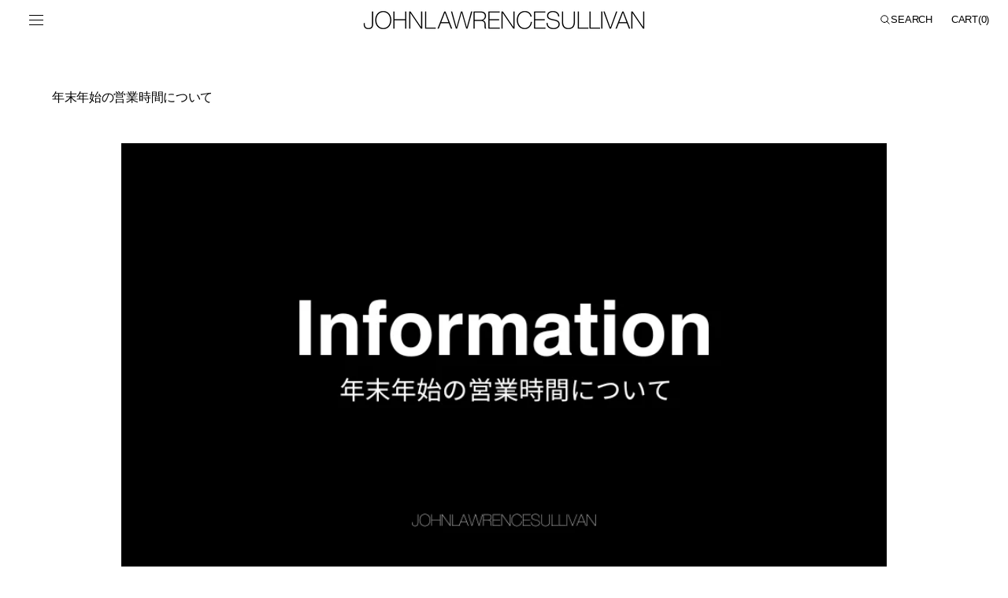

--- FILE ---
content_type: text/css
request_url: https://online.john-lawrence-sullivan.com/cdn/shop/t/27/assets/theme-adjust.css?v=175595704565143701841754662278
body_size: -431
content:
@media screen and (min-width: 1200px){.shopify-section-group-header-group header-drawer{display:block!important}}.shopify-section-group-header-group .header--has-menu .menu_left_block,.shopify-section-group-header-group .header__right--part .header__account{display:none!important}nav.menu-drawer__navigation .menu-drawer__submenu{padding-left:2rem}facet-filters-form .facets-remove__all{display:flex;justify-content:space-between}facet-filters-form .facets__container .facets-remove__all>div{width:47%!important}facet-filters-form .facets__container .facets-remove__all>div>a{width:100%}
/*# sourceMappingURL=/cdn/shop/t/27/assets/theme-adjust.css.map?v=175595704565143701841754662278 */


--- FILE ---
content_type: text/css
request_url: https://online.john-lawrence-sullivan.com/cdn/shop/t/27/assets/section-blog-post.css?v=82929834137048635841746075190
body_size: 982
content:
main .shopify-section:first-child:not(.not-margin) .section--overlay>.article-template__block:first-child.section--has-overlay{margin-top:calc(-1 * (var(--header-height) + var(--breadcrumbs-height)))}main .shopify-section:first-child.not-margin .section--overlay>.article-template__block:first-child.section--has-overlay{margin-top:calc(-1 * var(--breadcrumbs-height))}.shopify-section:not(:first-child).section-main-article,.shopify-section:first-child.section-main-article.not-margin{--announcement-height: 0px;--header-height: 0px}.shopify-section:not(:first-child).section-main-article{--breadcrumbs-height: 0px}.article-template__hero--column{width:100%;max-width:unset!important;position:sticky;top:0}.article-template__hero--column+.article-template{background:rgb(var(--color-background))}.article-template{position:relative}.article-template__wrapper{width:100%}.article-template__header{margin-bottom:2.4rem}.article-template__header .container .article-template__hero-wrapper{border-radius:.4rem;overflow:hidden}.article-template__header--column .article-template__wrapper{display:flex;flex-direction:column-reverse}.article-template__header--column .article-template__wrapper_radius{border-radius:.4rem;overflow:hidden}.article-template__header--column .article-template__wrapper_no-image .article-template__info{width:100%}.article-template__header--column .article-template__wrapper_no-image .article-template__hero{width:0}.article-template__header--column .article-template__footer .article-template__header--column .article-template__meta{padding-bottom:0}.article-template__header--column .article-template__info{margin-top:6.4rem}@media screen and (min-width: 1200px){.article-template__header--column .article-template__info{grid-template-columns:1fr 60.8rem 1fr}}.article-template__header--column .article-template__hero{width:100%;max-width:unset}.article-template__header--column .article-template__hero-wrapper{border-radius:0}.article-template__header--column .article-template__excerpt,.article-template__header--column .article-template__excerpt p{margin-bottom:0}.article-template__header--row .article-template__info{margin-bottom:4rem}@media screen and (min-width: 1200px){.article-template__info{display:grid;align-items:start;gap:2.4rem;grid-template-columns:1fr 60.8rem 1fr}}@media screen and (max-width: 1200px){.article-template__info{max-width:60rem}.article-template__info .article-template__meta{margin-left:0;margin-right:0}}.article-template__text{margin:0 auto}@media screen and (min-width: 1200px){.article-template__text{max-width:60.8rem}}.article-template__text .page-header{margin-top:0;margin-bottom:.8rem}.article-template__title{margin-top:.8rem;margin-bottom:2.4rem;letter-spacing:-.02em}.article-template__meta{display:flex;flex-wrap:wrap;align-items:baseline;gap:.6rem;margin-bottom:1.6rem;line-height:var(--font-body-line-height)}.article-template__meta-left,.article-template__meta-right{display:flex;align-items:center;flex-wrap:wrap;gap:2.4rem}.article-template__meta-right{gap:.6rem}.article-template__meta>span{display:flex;align-items:center;position:relative;margin:0;padding-right:1.7rem;font-size:1.2rem}.article-template__meta>span:not(:last-child):before{content:"";position:absolute;right:.8rem;top:50%;transform:translateY(-50%);width:.1rem;height:1.3rem;background-color:rgb(var(--color-foreground));opacity:.7}.article-template__author{display:flex;align-items:center;column-gap:.4rem;color:rgb(var(--color-foreground-secondary))}.article-template__tags{display:flex;flex-wrap:wrap;align-items:center;gap:.8rem;padding:0;margin:0;list-style:none}.article-template__tag{z-index:1;transition:opacity var(--duration-default) ease}.article-template__tag a{display:block;text-decoration:none}.article-template__tag *{font-weight:500;color:rgb(var(--color-foreground))}@media screen and (min-width: 750px){.article-template__tag:hover{opacity:.7}}.article-template__date{display:flex;align-items:center;flex-wrap:wrap;column-gap:.6rem}.article-template__date .card__subtitle{display:flex;font-size:calc(var(--font-body-second-scale) * 1rem);font-family:var(--font-body-family);font-style:var(--font-body-style);font-weight:var(--font-body-weight);line-height:var(--font-body-line-height);letter-spacing:normal;color:rgb(var(--color-foreground-secondary))}.article-template__date .card__subtitle:first-child:not(:last-child):after{content:"";display:inline-block;width:.13rem;height:1.6rem;margin-left:.6rem;background-color:rgb(var(--color-foreground));opacity:.2}.article-template__hero-wrapper{position:relative;width:100%;height:100%}.article-template__hero-wrapper img{position:absolute;top:0;right:0;bottom:0;left:0;width:100%;height:100%;object-fit:cover;border-radius:var(--border-radius-media)}.article-template__hero-wrapper--full{min-height:32rem}@media screen and (min-width: 750px){.article-template__hero-wrapper--full{min-height:48rem}}@media screen and (min-width: 990px){.article-template__hero-wrapper--full{min-height:100vh}}.article-template__hero-wrapper--large{min-height:45rem}@media screen and (min-width: 750px){.article-template__hero-wrapper--large{min-height:60rem}}@media screen and (min-width: 1200px){.article-template__hero-wrapper--large{min-height:97.2rem}}.article-template__hero-wrapper--medium{min-height:30rem}@media screen and (min-width: 750px){.article-template__hero-wrapper--medium{min-height:45rem}}@media screen and (min-width: 1200px){.article-template__hero-wrapper--medium{min-height:54.6rem}}.article-template__hero{max-width:97.2rem;margin:0 auto}.article-template__excerpt{margin-top:0}.article-template__excerpt p:first-child{margin-top:0;margin-bottom:0}.article-template__share{margin-top:2.4rem;opacity:0;transition:opacity .8s linear}.article-template__share.show{opacity:1}.article-template__share.hide{opacity:.3}@media screen and (min-width: 990px){.article-template__share{width:17.6rem;margin-top:4rem}}.article-template__share-label{margin-bottom:1.3rem;color:rgb(var(--color-foreground))}.article-template__share .icon+.share-button__name{display:none}.article-template__content{line-height:var(--font-body-line-height);position:relative}@media screen and (max-width: 1200px){.article-template__content{max-width:60rem;margin-left:auto;margin-right:auto}}.article-template__content-wrapper{display:flex;flex-direction:column;align-items:flex-start}@media screen and (min-width: 990px){.article-template__content-wrapper{flex-direction:row;column-gap:12.4rem}}@media screen and (min-width: 1200px){.article-template__content-rte{max-width:95.8rem;margin:0 auto}}.article-template__content .full-img{width:100vw;position:relative;left:50%;right:50%;margin-left:-50vw;margin-right:-50vw}.article-template__content .full-img img[alt~=full-img]{width:100%!important}@media screen and (min-width: 1200px){.article-template__footer{margin-top:6rem;position:absolute;bottom:0;display:grid;align-items:start;gap:2.4rem;grid-template-columns:1fr 60.8rem 1fr}}.article-template__footer .article-template__footer_main{margin-top:2.4rem}.article-template__footer .article-template__date .card__subtitle span{margin-left:.4rem}.article-template__comment-wrapper{padding-top:4.8rem;padding-bottom:4.8rem;margin-top:4.8rem}@media screen and (min-width: 750px){.article-template__comment-wrapper{padding-top:6.4rem;padding-bottom:6.4rem;margin-top:6.4rem}}@media screen and (min-width: 1360px){.article-template__comment-wrapper{padding-top:8.8rem;padding-bottom:8.8rem;margin-top:8.8rem}}.article-template__comment-wrapper h2{margin-top:0}.article-template__comments{margin-bottom:5rem}@media screen and (min-width: 990px){.article-template__comments{margin-bottom:7rem}}.article-template__comments-fields{margin-bottom:4rem}.article-template__comments-fields .text-area{width:100%}.article-template__comments-comment{color:rgba(var(--color-foreground),.75);background-color:rgb(var(--color-background));margin-bottom:1.5rem;padding:2rem 2rem 1.5rem}@media screen and (min-width: 990px){.article-template__comments-comment{padding:2rem 2.5rem}}.article-template__comments-comment p{margin:0 0 1rem}@media screen and (min-width: 990px){.article-template__comments .pagination-wrapper{margin:5rem 0 8rem}}.article-template__comment-fields>*{margin-bottom:3rem}@media screen and (min-width: 990px){.article-template__comment-fields{display:grid;grid-template-columns:repeat(2,1fr);grid-column-gap:4rem}}.article-template__comment-warning{margin:2rem 0 2.5rem}.article-template .previous_next_links_block{border-top:1px solid rgb(var(--color-border));padding-top:4.8rem;margin-top:4.8rem}@media screen and (min-width: 750px){.article-template .previous_next_links_block{padding-top:6.4rem;margin-top:6.4rem}}@media screen and (min-width: 1360px){.article-template .previous_next_links_block{padding-top:8.8rem;margin-top:8.8rem}}.article-template .previous_next_links_block .previous_next_links{display:grid;grid-template-columns:repeat(2,1fr)}@media screen and (max-width: 576px){.article-template .previous_next_links_block .previous_next_links{display:flex;flex-direction:column;gap:2rem}}.article-template .previous_next_links_block .previous_next_links a{text-decoration:none}.article-template .previous_next_links_block .previous_next_links a .button{width:max-content}.article-template .previous_next_links_block .previous_next_links a:hover .articlename{opacity:.6}.article-template .previous_next_links_block .previous_next_links a:hover .button span:before{transform:translateZ(0);transition:1s transform cubic-bezier(.23,1,.32,1) .2s}.article-template .previous_next_links_block .previous_next_links a:hover .button span:after{transform:translate3d(calc(101% + 20px),0,0);transition:1s transform cubic-bezier(.23,1,.32,1)}.article-template .previous_next_links_block .previous_next_links .articlename{transition:all var(--duration-default)}.article-template .previous_next_links_block .previous_next_links .previousarticle{grid-column-end:none}
/*# sourceMappingURL=/cdn/shop/t/27/assets/section-blog-post.css.map?v=82929834137048635841746075190 */


--- FILE ---
content_type: text/javascript
request_url: https://online.john-lawrence-sullivan.com/cdn/shop/t/27/assets/copy.js?v=78986015413753564411745819920
body_size: -401
content:
function copyURI(evt){evt.preventDefault(),navigator.clipboard.writeText(evt.target.href||window.location.href).then(()=>{const tooltip=evt.target.closest(".copy-wrapper").querySelector(".tooltip");tooltip&&(tooltip.classList.add("show"),setTimeout(()=>{tooltip.classList.remove("show")},2e3))}).catch(err=>{console.error("Error: ",err)})}const mainArticle=()=>{if(document.querySelector(".article-template__share")!==null){const shareBlock=document.querySelector(".article-template__share"),observerOptions={threshold:1};new IntersectionObserver((entries,observer2)=>{entries.forEach(entry=>{entry.isIntersecting&&(shareBlock.classList.add("show"),shareBlock.classList.remove("hide"),observer2.unobserve(entry.target))})},observerOptions).observe(shareBlock)}};document.addEventListener("DOMContentLoaded",()=>{const copyLinks=document.querySelectorAll(".copy-btn");mainArticle();for(const copyLink of copyLinks)copyLink.addEventListener("click",copyURI)});
//# sourceMappingURL=/cdn/shop/t/27/assets/copy.js.map?v=78986015413753564411745819920
